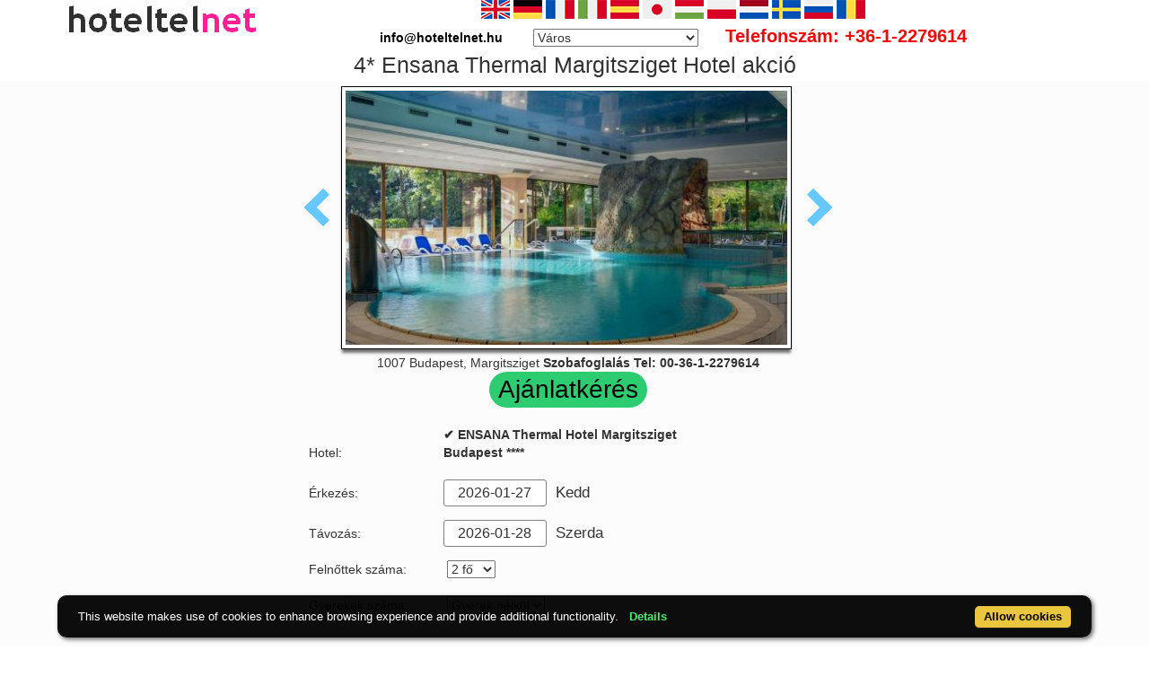

--- FILE ---
content_type: text/html; charset=UTF-8
request_url: https://www.hoteltelnet.hu/hu/thermalhotelmargitsziget/danubius-health-spa-resort-margitsziget.jpg.html
body_size: 9362
content:
<!DOCTYPE html><html lang="hu"><head><meta charset="utf-8"><meta http-equiv="X-UA-Compatible" content="IE=edge">
<title>4* Ensana Thermal Margitsziget Hotel akció</title>
<meta name="keyword" content="4* Ensana Thermal Margitsziget Hotel akció">
<meta name="description" content="4* Ensana Thermal Margitsziget Hotel akció">
<meta name="viewport" content="width=device-width, initial-scale=1">
<meta name="subject" content="travel, reise, hotels, apartments, accomodations, budapest, hungary, wellness hotel, thermal hotel, balaton">
 <meta name="robots" content="index, follow, all">
<meta name="distribution" content="global"> 
<meta name="audience" content="all">
<meta property="og:title" content="4* Ensana Thermal Margitsziget Hotel akció" />
<meta property="og:description" content="4* Ensana Thermal Margitsziget Hotel akció" />
<meta property="og:url" content="https://www.hoteltelnet.hu/hu/thermalhotelmargitsziget/danubius-health-spa-resort-margitsziget.jpg.html" />
<meta property="og:image" content="https://www.hoteltelnet.hu/img/hotel/66/main.jpg" />
<meta property="og:type" content="website" />
<link rel="shortcut icon" href="/favicon.ico" type="image/x-icon">
<link rel="stylesheet" href="https://cdnjs.cloudflare.com/ajax/libs/twitter-bootstrap/3.4.1/css/bootstrap.min.css" integrity="sha512-Dop/vW3iOtayerlYAqCgkVr2aTr2ErwwTYOvRFUpzl2VhCMJyjQF0Q9TjUXIo6JhuM/3i0vVEt2e/7QQmnHQqw==" crossorigin="anonymous" />
<link rel="stylesheet" href="https://cdnjs.cloudflare.com/ajax/libs/bootstrap-select/1.13.18/css/bootstrap-select.min.css" integrity="sha512-ARJR74swou2y0Q2V9k0GbzQ/5vJ2RBSoCWokg4zkfM29Fb3vZEQyv0iWBMW/yvKgyHSR/7D64pFMmU8nYmbRkg==" crossorigin="anonymous" />
<link rel="stylesheet" href="/tpl/assets/css/style.css">
<link rel="stylesheet" href="/tpl/assets/css/responsive.css">
<link rel="stylesheet" href="https://cdnjs.cloudflare.com/ajax/libs/iCheck/1.0.3/skins/all.min.css" integrity="sha512-wcKDxok85zB8F9HzgUwzzzPKJhHG7qMfC7bSKrZcFTC2wZXVhmgKNXYuid02cHVnFSC8KOJCXQ8M83UVA7v5Bw==" crossorigin="anonymous" />
<link rel="alternate" hreflang="en" href="https://www.hoteltelnet.hu/en/thermalhotelmargitsziget/danubius-health-spa-resort-margitsziget.jpg.html" /><link rel="alternate" hreflang="hu" href="https://www.hoteltelnet.hu/hu/thermalhotelmargitsziget/danubius-health-spa-resort-margitsziget.jpg.html" /><link rel="alternate" hreflang="de" href="https://www.hoteltelnet.hu/de/thermalhotelmargitsziget/danubius-health-spa-resort-margitsziget.jpg.html" /><link rel="alternate" hreflang="es" href="https://www.hoteltelnet.hu/es/thermalhotelmargitsziget/danubius-health-spa-resort-margitsziget.jpg.html" /><link rel="alternate" hreflang="nl" href="https://www.hoteltelnet.hu/nl/thermalhotelmargitsziget/danubius-health-spa-resort-margitsziget.jpg.html" /><link rel="alternate" hreflang="ja" href="https://www.hoteltelnet.hu/jp/thermalhotelmargitsziget/danubius-health-spa-resort-margitsziget.jpg.html" /><link rel="alternate" hreflang="sv" href="https://www.hoteltelnet.hu/se/thermalhotelmargitsziget/danubius-health-spa-resort-margitsziget.jpg.html" /><link rel="alternate" hreflang="ro" href="https://www.hoteltelnet.hu/ro/thermalhotelmargitsziget/danubius-health-spa-resort-margitsziget.jpg.html" /><link rel="alternate" hreflang="fr" href="https://www.hoteltelnet.hu/fr/thermalhotelmargitsziget/danubius-health-spa-resort-margitsziget.jpg.html" /><link rel="alternate" hreflang="it" href="https://www.hoteltelnet.hu/it/thermalhotelmargitsziget/danubius-health-spa-resort-margitsziget.jpg.html" /><link rel="alternate" hreflang="pl" href="https://www.hoteltelnet.hu/pl/thermalhotelmargitsziget/danubius-health-spa-resort-margitsziget.jpg.html" /><link rel="alternate" hreflang="ru" href="https://www.hoteltelnet.hu/ru/thermalhotelmargitsziget/danubius-health-spa-resort-margitsziget.jpg.html" />
<link rel="alternate" type="application/rss+xml" title="RSS Feed - Articles" href="/hu/feed.xml" />
<link rel="alternate" type="application/rss+xml" title="RSS Feed - Akciós szállás csomagok" href="/packagerss.xml" />
</head><body>
<div class="container">
<a href="https://www.hoteltelnet.hu/hu/"><img style="float:left; width:220px; height:40px;" src="/tpl/assets/img/logo.png"  alt="Hoteltelnet" title="Hoteltelnet"></a>
<div class="center">               
<a href="/en/thermalhotelmargitsziget/danubius-health-spa-resort-margitsziget.jpg.html" class="flag_en" data-toggle="tooltip" data-placement="bottom" title="English"></a>
<a href="/de/thermalhotelmargitsziget/danubius-health-spa-resort-margitsziget.jpg.html" class="flag_de" data-toggle="tooltip" data-placement="bottom" title="Deutsch"></a>
<a href="/fr/thermalhotelmargitsziget/danubius-health-spa-resort-margitsziget.jpg.html" class="flag_fr" data-toggle="tooltip" data-placement="bottom" title="Française"></a>
<a href="/it/thermalhotelmargitsziget/danubius-health-spa-resort-margitsziget.jpg.html" class="flag_it" data-toggle="tooltip" data-placement="bottom" title="Italiano"></a>
<a href="/es/thermalhotelmargitsziget/danubius-health-spa-resort-margitsziget.jpg.html" class="flag_es" data-toggle="tooltip" data-placement="bottom" title="Español"></a>
<a href="/jp/thermalhotelmargitsziget/danubius-health-spa-resort-margitsziget.jpg.html" class="flag_jp" data-toggle="tooltip" data-placement="bottom" title="日本語"></a>
<a href="/hu/thermalhotelmargitsziget/danubius-health-spa-resort-margitsziget.jpg.html" class="flag_hu" data-toggle="tooltip" data-placement="bottom" title="Magyar"></a>
<a href="/pl/thermalhotelmargitsziget/danubius-health-spa-resort-margitsziget.jpg.html" class="flag_pl" data-toggle="tooltip" data-placement="bottom" title="Polski"></a>
<a href="/nl/thermalhotelmargitsziget/danubius-health-spa-resort-margitsziget.jpg.html" class="flag_nl" data-toggle="tooltip" data-placement="bottom" title="Nederlands"></a>
<a href="/se/thermalhotelmargitsziget/danubius-health-spa-resort-margitsziget.jpg.html" class="flag_se" data-toggle="tooltip" data-placement="bottom" title="Svenska"></a>
<a href="/ru/thermalhotelmargitsziget/danubius-health-spa-resort-margitsziget.jpg.html" class="flag_ru" data-toggle="tooltip" data-placement="bottom" title="Pусский"></a>
<a href="/ro/thermalhotelmargitsziget/danubius-health-spa-resort-margitsziget.jpg.html" class="flag_ro" data-toggle="tooltip" data-placement="bottom" title="Românesc"></a>
<br>
<span style="color:black; padding-right:30px; font-weight:bold">info@hoteltelnet.hu</span> <select onchange='javascript:document.location = this.value;'><option>Város</option><option value='https://www.hoteltelnet.hu/hu/city/badacsony/'>Badacsony</option><option value='https://www.hoteltelnet.hu/hu/city/baja/'>Baja</option><option value='https://www.hoteltelnet.hu/hu/city/balatonalmadi/'>Balatonalmádi</option><option value='https://www.hoteltelnet.hu/hu/city/balatonboglar/'>Balatonboglár</option><option value='https://www.hoteltelnet.hu/hu/city/balatonfured/'>Balatonfüred</option><option value='https://www.hoteltelnet.hu/hu/city/balatongyorok/'>Balatongyörök</option><option value='https://www.hoteltelnet.hu/hu/city/balatonkenese/'>Balatonkenese</option><option value='https://www.hoteltelnet.hu/hu/city/balatonlelle/'>Balatonlelle</option><option value='https://www.hoteltelnet.hu/hu/city/balatonszarszo/'>Balatonszárszó</option><option value='https://www.hoteltelnet.hu/hu/city/balatonszemes/'>Balatonszemes</option><option value='https://www.hoteltelnet.hu/hu/city/balatonvilagos/'>Balatonvilágos</option><option value='https://www.hoteltelnet.hu/hu/city/bank/'>Bánk</option><option value='https://www.hoteltelnet.hu/hu/city/bekescsaba/'>Békéscsaba</option><option value='https://www.hoteltelnet.hu/hu/city/biatorbagy/'>Biatorbágy</option><option value='https://www.hoteltelnet.hu/hu/city/bikacs-kistape/'>Bikács-Kistápé</option><option value='https://www.hoteltelnet.hu/hu/city/budakeszi/'>Budakeszi</option><option value='https://www.hoteltelnet.hu/hu/city/budapest/'>Budapest</option><option value='https://www.hoteltelnet.hu/hu/city/bugyi/'>Bugyi</option><option value='https://www.hoteltelnet.hu/hu/city/buk/'>Bük</option><option value='https://www.hoteltelnet.hu/hu/city/bukfurdo/'>Bükfürdő</option><option value='https://www.hoteltelnet.hu/hu/city/cegled/'>Cegléd</option><option value='https://www.hoteltelnet.hu/hu/city/celldomolk/'>Celldömölk</option><option value='https://www.hoteltelnet.hu/hu/city/cserkeszolo/'>Cserkeszőlő</option><option value='https://www.hoteltelnet.hu/hu/city/debrecen/'>Debrecen</option><option value='https://www.hoteltelnet.hu/hu/city/demjen/'>Demjén</option><option value='https://www.hoteltelnet.hu/hu/city/dunapataj/'>Dunapataj</option><option value='https://www.hoteltelnet.hu/hu/city/eger/'>Eger</option><option value='https://www.hoteltelnet.hu/hu/city/egerszalok/'>Egerszalók</option><option value='https://www.hoteltelnet.hu/hu/city/erd/'>Érd</option><option value='https://www.hoteltelnet.hu/hu/city/esztergom/'>Esztergom</option><option value='https://www.hoteltelnet.hu/hu/city/felsotarkany-bukk/'>Felsőtárkány-Bükk</option><option value='https://www.hoteltelnet.hu/hu/city/galyateto/'>Galyatető</option><option value='https://www.hoteltelnet.hu/hu/city/gardony/'>Gárdony</option><option value='https://www.hoteltelnet.hu/hu/city/god/'>Göd</option><option value='https://www.hoteltelnet.hu/hu/city/godollo/'>Gödöllő</option><option value='https://www.hoteltelnet.hu/hu/city/gosztola/'>Gosztola</option><option value='https://www.hoteltelnet.hu/hu/city/gyenesdias/'>Gyenesdiás</option><option value='https://www.hoteltelnet.hu/hu/city/gyomro/'>Gyömrő</option><option value='https://www.hoteltelnet.hu/hu/city/gyor/'>Győr</option><option value='https://www.hoteltelnet.hu/hu/city/gyula/'>Gyula</option><option value='https://www.hoteltelnet.hu/hu/city/hajduszoboszlo/'>Hajdúszoboszló</option><option value='https://www.hoteltelnet.hu/hu/city/harkany/'>Harkány</option><option value='https://www.hoteltelnet.hu/hu/city/hedervar/'>Hédervár</option><option value='https://www.hoteltelnet.hu/hu/city/herceghalom/'>Herceghalom</option><option value='https://www.hoteltelnet.hu/hu/city/heviz/'>Hévíz</option><option value='https://www.hoteltelnet.hu/hu/city/holloko/'>Hollókő</option><option value='https://www.hoteltelnet.hu/hu/city/inarcs/'>Inárcs</option><option value='https://www.hoteltelnet.hu/hu/city/jaszapati/'>Jászapáti</option><option value='https://www.hoteltelnet.hu/hu/city/kecskemet/'>Kecskemét</option><option value='https://www.hoteltelnet.hu/hu/city/keszthely/'>Keszthely</option><option value='https://www.hoteltelnet.hu/hu/city/kiskoros/'>Kiskőrös</option><option value='https://www.hoteltelnet.hu/hu/city/kistelek/'>Kistelek</option><option value='https://www.hoteltelnet.hu/hu/city/kormend/'>Körmend</option><option value='https://www.hoteltelnet.hu/hu/city/koszeg/'>Kőszeg</option><option value='https://www.hoteltelnet.hu/hu/city/lenti/'>Lenti</option><option value='https://www.hoteltelnet.hu/hu/city/mako/'>Makó</option><option value='https://www.hoteltelnet.hu/hu/city/matrahaza/'>Mátraháza</option><option value='https://www.hoteltelnet.hu/hu/city/matraszentimre/'>Mátraszentimre</option><option value='https://www.hoteltelnet.hu/hu/city/mezokovesd/'>Mezőkövesd</option><option value='https://www.hoteltelnet.hu/hu/city/miskolc/'>Miskolc</option><option value='https://www.hoteltelnet.hu/hu/city/miskolctapolca/'>Miskolctapolca</option><option value='https://www.hoteltelnet.hu/hu/city/mogyorod/'>Mogyoród</option><option value='https://www.hoteltelnet.hu/hu/city/mor/'>Mór</option><option value='https://www.hoteltelnet.hu/hu/city/morahalom/'>Mórahalom</option><option value='https://www.hoteltelnet.hu/hu/city/mosonmagyarovar/'>Mosonmagyaróvár</option><option value='https://www.hoteltelnet.hu/hu/city/murau/'>Murau</option><option value='https://www.hoteltelnet.hu/hu/city/nagykanizsa/'>Nagykanizsa</option><option value='https://www.hoteltelnet.hu/hu/city/noszvaj/'>Noszvaj</option><option value='https://www.hoteltelnet.hu/hu/city/nyiradony/'>Nyíradony</option><option value='https://www.hoteltelnet.hu/hu/city/nyiregyhaza/'>Nyíregyháza</option><option value='https://www.hoteltelnet.hu/hu/city/oroshaza-gyoparosfurdo/'>Orosháza-Gyopárosfürdő</option><option value='https://www.hoteltelnet.hu/hu/city/papa/'>Pápa</option><option value='https://www.hoteltelnet.hu/hu/city/paty/'>Páty</option><option value='https://www.hoteltelnet.hu/hu/city/pecs/'>Pécs</option><option value='https://www.hoteltelnet.hu/hu/city/poroszlo/'>Poroszló</option><option value='https://www.hoteltelnet.hu/hu/city/rabafuzes/'>Rábafüzes</option><option value='https://www.hoteltelnet.hu/hu/city/rackeve/'>Ráckeve</option><option value='https://www.hoteltelnet.hu/hu/city/sarvar/'>Sárvár</option><option value='https://www.hoteltelnet.hu/hu/city/sikonda/'>Sikonda</option><option value='https://www.hoteltelnet.hu/hu/city/simontornya/'>Simontornya</option><option value='https://www.hoteltelnet.hu/hu/city/siofok/'>Siófok</option><option value='https://www.hoteltelnet.hu/hu/city/sobor/'>Sobor</option><option value='https://www.hoteltelnet.hu/hu/city/sopron/'>Sopron</option><option value='https://www.hoteltelnet.hu/hu/city/sumeg/'>Sümeg</option><option value='https://www.hoteltelnet.hu/hu/city/szeged/'>Szeged</option><option value='https://www.hoteltelnet.hu/hu/city/szekesfehervar/'>Székesfehérvár</option><option value='https://www.hoteltelnet.hu/hu/city/szentgotthard/'>Szentgotthárd</option><option value='https://www.hoteltelnet.hu/hu/city/szigetszentmiklos/'>Szigetszentmiklós</option><option value='https://www.hoteltelnet.hu/hu/city/szilvasvarad/'>Szilvásvárad</option><option value='https://www.hoteltelnet.hu/hu/city/tarcal/'>Tarcal</option><option value='https://www.hoteltelnet.hu/hu/city/tatabanya/'>Tatabánya</option><option value='https://www.hoteltelnet.hu/hu/city/tihany/'>Tihany</option><option value='https://www.hoteltelnet.hu/hu/city/tiszafured/'>Tiszafüred</option><option value='https://www.hoteltelnet.hu/hu/city/tiszakecske/'>Tiszakécske</option><option value='https://www.hoteltelnet.hu/hu/city/tokaj/'>Tokaj</option><option value='https://www.hoteltelnet.hu/hu/city/torokbalint/'>Törökbálint</option><option value='https://www.hoteltelnet.hu/hu/city/ujhartyan/'>Újhartyán</option><option value='https://www.hoteltelnet.hu/hu/city/vecses/'>Vecsés</option><option value='https://www.hoteltelnet.hu/hu/city/veszprem/'>Veszprém</option><option value='https://www.hoteltelnet.hu/hu/city/visegrad/'>Visegrád</option><option value='https://www.hoteltelnet.hu/hu/city/vonyarcvashegy/'>Vonyarcvashegy</option><option value='https://www.hoteltelnet.hu/hu/city/zalakaros/'>Zalakaros</option><option value='https://www.hoteltelnet.hu/hu/city/zalaszentgrot/'>Zalaszentgrót</option><option value='https://www.hoteltelnet.hu/hu/city/zsambek/'>Zsámbék</option></select><span style="color:red; font-size:20px; padding-left:30px; font-weight:bold;">Telefonszám: +36-1-2279614</span>
</div></div>
<div class="container"><div class="center">
		<h1 style="font-size:25px; margin:5px;">4* Ensana Thermal Margitsziget Hotel akció</h1></div></div>
		<div class="content-area blog-page" style="background-color: #FCFCFC; padding-bottom: 55px;">
		<div class="container"><div class="row"><div class="col-md-12 pl0 center">
	
		<div class="post-header single">
		<div class="image center"><a class="arrow left" id="elozo-kep" href="margitszigeti-sobarlang.jpg.html"></a><img class="img kep-keret" style="max-width:500px;height-max:300px; width:70%;" title="4* Ensana Thermal Margitsziget Hotel akció" alt="4* Ensana Thermal Margitsziget Hotel akció" src="/img/hotel/66/n/danubius-health-spa-resort-margitsziget.jpg">
		<a class="arrow right" id="kovetkezo-kep" href="rendezvenyterem-konferenciaterem.jpg.html" ></a>
		</div><div class="center">
		<div class="col-sm-12"><div class="author-category">
		1007 Budapest, Margitsziget <b>Szobafoglalás Tel: 00-36-1-2279614</b>
		</div></div></div><div class="centered">
		<script src="/js/jquery-3.6.0.min.js"></script>
		
		<script>
		$(document).ready(function(){

		$("#gyerekek2").change(function(){
		$(this).find("option:selected").each(function(){
		var optionValue = $(this).attr("value");
		if(optionValue){
		$(".2box").not("." + optionValue).hide();
		for (var i = 0; i <= optionValue; i++) {
		$("." + i).show();
		}
		}else{
		$(".2box").hide();
		}
		});
		}).change();
		});
		</script>
		<div class="center"><a style="color:#000;" id="ajanlatkeres"><h3 class="cim-doboz2">Ajánlatkérés</h3></a></div>
		<br>
		<form method="post" action="/feldolgoz.php?ajanlat=ok&domain=www.hoteltelnet.hu" style="">
		
		<div style="max-width:500px; text-align:left;">
		<div style="width:150px; display:inline-block; text-align:left;">Hotel:</div><div style="max-width:300px; display:inline-block; text-align:left;"> <b>✔️ ENSANA Thermal Hotel Margitsziget Budapest ****</b></div><br><br>
		<div style="width:150px; display:inline-block; text-align:left;">Érkezés: </div><input name="erkezes" id="erkezes2" type="text" onchange="erkezes2_nap()" required autocomplete="off" readonly style="max-width:115px; border:1px solid grey;"><p style="display:inline-block; margin-left:10px;" id="erk_nap"></p><br>
		<div style="width:150px; display:inline-block; text-align:left;">Távozás: </div><input name="tavozas"  id="tavozas2" type="text" onchange="tavozas2_nap()" required  autocomplete="off" readonly style="max-width:115px; border:1px solid grey;"><p style="display:inline-block; margin-left:10px;" id="tav_nap"></p><br>
		<div style="width:150px; display:inline-block; text-align:left;">Felnőttek száma:</div>
		<select id="felnottek" name="felnottek">
		<option value="1" >1 fő</option><option value="2" selected>2 fő</option><option value="3" >3 fő</option><option value="4" >4 fő</option><option value="5" >5 fő</option><option value="6" >6 fő</option><option value="7" >7 fő</option><option value="8" >8 fő</option><option value="9" >9 fő</option><option value="10" >10 fő</option><option value="11" >11 fő</option><option value="12" >12 fő</option><option value="13" >13 fő</option><option value="14" >14 fő</option><option value="15" >15 fő</option><option value="16" >16 fő</option><option value="17" >17 fő</option><option value="18" >18 fő</option><option value="19" >19 fő</option><option value="20" >20 fő</option>
		</select>
		<br>
		<br>
		<div style="width:150px; display:inline-block; text-align:left">Gyerekek száma:</div>
		<select id="gyerekek2" name="gyerekek">
		<option value="">Gyerek nélkül</option><option value="1">1 Gyerek</option><option value="2">2 Gyerek</option><option value="3">3 Gyerek</option>
		</select> <br>
		 <div class="1 2box"><div style="width:150px; display:inline-block; text-align:left;">1. gyerek életkora  </div><select id="child-1-ajanlat" name="child-1">
			<option value="">Válasszon!</option> <option value="1">1 Éves</option><option value="2">2 Éves</option><option value="3">3 Éves</option><option value="4">4 Éves</option><option value="5">5 Éves</option><option value="6">6 Éves</option><option value="7">7 Éves</option><option value="8">8 Éves</option><option value="9">9 Éves</option><option value="10">10 Éves</option><option value="11">11 Éves</option><option value="12">12 Éves</option><option value="13">13 Éves</option><option value="14">14 Éves</option><option value="15">15 Éves</option><option value="16">16 Éves</option><option value="17">17 Éves</option></select></div> <div class="2 2box"><div style="width:150px; display:inline-block; text-align:left;">2. gyerek életkora  </div><select id="child-2-ajanlat" name="child-2">
			<option value="">Válasszon!</option> <option value="1">1 Éves</option><option value="2">2 Éves</option><option value="3">3 Éves</option><option value="4">4 Éves</option><option value="5">5 Éves</option><option value="6">6 Éves</option><option value="7">7 Éves</option><option value="8">8 Éves</option><option value="9">9 Éves</option><option value="10">10 Éves</option><option value="11">11 Éves</option><option value="12">12 Éves</option><option value="13">13 Éves</option><option value="14">14 Éves</option><option value="15">15 Éves</option><option value="16">16 Éves</option><option value="17">17 Éves</option></select></div> <div class="3 2box"><div style="width:150px; display:inline-block; text-align:left;">3. gyerek életkora  </div><select id="child-3-ajanlat" name="child-3">
			<option value="">Válasszon!</option> <option value="1">1 Éves</option><option value="2">2 Éves</option><option value="3">3 Éves</option><option value="4">4 Éves</option><option value="5">5 Éves</option><option value="6">6 Éves</option><option value="7">7 Éves</option><option value="8">8 Éves</option><option value="9">9 Éves</option><option value="10">10 Éves</option><option value="11">11 Éves</option><option value="12">12 Éves</option><option value="13">13 Éves</option><option value="14">14 Éves</option><option value="15">15 Éves</option><option value="16">16 Éves</option><option value="17">17 Éves</option></select></div><br><br>
		<div style="width:150px; display:inline-block; text-align:left;">Szobatípus:</div><select id="sel">
		<option value="">-- Válasszon szobatípust! --</option>
		</select>
		<div style="width:150px; display:inline-block; text-align:left;"></div>  <p id="msg"></p>
		<p id="ar"></p>
		
		<div style="width:150px; display:inline-block; text-align:left;">Teljes név: </div><input name="nev" type="text" size="40" value="" required style="max-width:300px; border:1px solid grey;"><br>
		<div style="width:150px; display:inline-block; text-align:left;">Telefon: </div><input name="telefon" type="text" size="40"  value="" required style="max-width:300px; border:1px solid grey;"><br>
		<div style="width:150px; display:inline-block; text-align:left;">E-mail: </div><input name="email" type="email" size="40"  value="" required style="max-width:300px; border:1px solid grey;"><br>
		<input name="hotelid" type="hidden" value="66">
		<input name="language" type="hidden" value="7">
		<input name="packid" type="hidden" value="0">
		
		<script>
		
		
		
		
		
		$(document).ready(function () {
			
			
		var url;
		
		var erkezes2 = document.getElementById("erkezes2").value;
		var tavozas2 = document.getElementById("tavozas2").value;
		
		var erkezes2 = "";
		var tavozas = "";
		var felnottek = document.getElementById("felnottek").value;
		var myfinaldata = {};
		
		function removeDuplicateOptions(s, comparitor) {
	if(s !== "SELECT") { return false; }
	var c, i, o=s.options, sorter={};
	if(!comparitor || typeof comparitor !== "function") {
		comparitor = function(o) { return o.value; };//by default we comare option values.
	}
	for(i=0; i<o.length; i++) {
		c = comparitor(o[i]);
		if(sorter[c]) {
			s.removeChild(o[i]);
			i--;
		}
		else { sorter[c] = true; }
	}
	return true;
}
		
		function urlcreator() {
		
		
		
		url = "/kereso/api.php?hotelid=66&erkezes="+ erkezes2 +"&tavozas="+ tavozas2 +"&szobak=1&felnott="+ felnottek +"";
		
		
		return url;
		}
		
		
		
		
		$( "#erkezes2, #tavozas2, #felnottek" ).change(function() {
		
		if ($(this).attr("id") == "erkezes") {
		$("#erkezes2").val($(this).val());
		erkezes2 = $(this).val();
		
		} else if($(this).attr("id") == "erkezes2"){
		// $("#erkezes").val($(this).val());
		erkezes2 = $(this).val();
		}
		else if($(this).attr("id") == "tavozas2"){
		// $("#tavozas").val($(this).val());
		tavozas2 = $(this).val();
		}
		else if($(this).attr("id") == "tavozas"){
		$("#tavozas2").val($(this).val());
		tavozas2 = $(this).val();
		}
		
		else if($(this).attr("id") == "felnottek"){
		// $("#felnott").val($(this).val());
		felnottek = $(this).val();
		}
		
		urlcreator();
		
		console.log(url);
		$("#msg").html("");
		$("#sel").html("<option>-- Válasszon szobatípust! --</option>");
		
		
		
		$.getJSON(url, function (data) {
		myfinaldata = data;
		$.each(data, function (index, value) {
		$.each(value.roomtype, function (index, value) {
		
		$("#sel").append("<option value=" + index + ">" + value.szobatipus_neve +  "</option>");
		});
		});
		});
		
		// SHOW SELECTED VALUE.
		$("#sel").change(function () {
		
		$("#msg").html("");
		
		
		roomid = $(this).val();
		hotel = myfinaldata[0];
		roomtype = myfinaldata[0].roomtype[roomid];
		
		$.each(roomtype.artipusok, function(k,v) {
		if(hotel.hotel_penznem == 1) { // EURO
		var finaltex = v.artipus_neve+" "+v.total_eur+" "+hotel.penznem_jeloles+"<br>";
		} else {
		// HUF
		var finaltex = v.artipus_neve+": "+v.total_huf+" "+hotel.penznem_jeloles+"<br>";
		}
		$("#msg").append(""+finaltex+"");
		
		});
		
		});
		
				//Use this version to compare by value and text (innerHTML).
var s = document.getElementById("#sel");
removeDuplicateOptions(s, function(o){
	return o.value + o.innerHTML;
});


		
		}).change();
		});

		</script>
		<script>
		
		function erkezes2_nap() {
		var weekday = ["Vasárnap", "Hétfő", "Kedd", "Szerda", "Csütörtök", "Péntek", "Szombat"];
		var d = document.getElementById("erkezes2").value;
		var mydate = new Date(d);
		var n = mydate.getDay()
		document.getElementById("erk_nap").innerHTML = weekday[n];
		}
		function tavozas2_nap() {
		var weekday = ["Vasárnap", "Hétfő", "Kedd", "Szerda", "Csütörtök", "Péntek", "Szombat"];
		var d = document.getElementById("tavozas2").value;
		var mydate = new Date(d);
		var n = mydate.getDay()
		document.getElementById("tav_nap").innerHTML = weekday[n];
		}
		</script>

		</div>
		
		<div style="display:inline-block; text-align:left;">Megjegyzés:</div> <br><textarea class="col-md-12" style="margin-bottom:10px;" name="megjegyzes" rows="5"></textarea><br>
		<br><br><input type="checkbox" required> Az Általános Felhasználási Feltételeket és Adatkezelési Szabályzatot megismertem és elfogadom.
		<br><br><input type="submit" class="gomb-doboz3" style="width:250px;" value="Ajánlatot kérek">
		</form></div><div class="center">
			<div class="vissza-gomb-szurke">
			Vissza a <a href='/hu/thermalhotelmargitsziget/'> ✔️ ENSANA Thermal Hotel Margitsziget Budapest ****</a> szálláshoz
			
			</div></div>
			
			<br><br>
			
			<div class="cim-doboz2"><a style="color:#000;" id="akcioscsomagok">Akciós csomagok - ✔️ ENSANA Thermal Hotel Margitsziget Budapest ****</a></div><br><br><div class='csomag-ar' style='text-align:left; margin-bottom:5px;'>
			<img class='kep-keret' alt='✔️ ENSANA Thermal Hotel Margitsziget Budapest' style='width:150px; height:100px; float:left; margin-right:10px;' src='/img/hotel/66/index.jpg'><a href='pack-19590-✔️-teli-wellness-akcio-reggelivel-az-ensana-thermal-hotelben-a-margitszigeten.html' title='✔️ Téli wellness akció reggelivel az Ensana Thermal Hotelben a Margitszigeten  (min. 1 éj)'>✔️ Téli wellness akció reggelivel az Ensana Thermal Hotelben a Margitszigeten  (min. 1 éj) </a><b><br>2026.01.02 - 2026.03.12</b><br><p>T&eacute;li wellness akci&oacute; reggelivel az Ensana Thermal Hotelben a Margitszigeten (min. 1 &eacute;j) 70 EUR / fő / &eacute;j &aacute;rt&oacute;l h&eacute;tk&ouml;znap / b&uuml;f&eacute;reggeli / sz&aacute;llodai gy&oacute;gyf&uuml;rdő haszn&aacute;lata / szaunavil&aacute;g / ingyenes WiFi /</p><script type="application/ld+json">
			{
			"@context": "http://schema.org",
			"@type": "Event",
			"name": "✔️ Téli wellness akció reggelivel az Ensana Thermal Hotelben a Margitszigeten (min. 1 éj)",
			"url": "https://www.hoteltelnet.hu/hu/thermalhotelmargitsziget/pack-19590-✔️-teli-wellness-akcio-reggelivel-az-ensana-thermal-hotelben-a-margitszigeten.html",
			"startDate": "2026-01-02 00:00:00 T00:00:00",
			"endDate": "2026-03-12 00:00:00 T23:59:59",
			"image": "https://www.hoteltelnet.hu/img/hotel/66/index.jpg",
			"description": "<p>T&eacute;li wellness akci&oacute; reggelivel az Ensana Thermal Hotelben a Margitszigeten (min. 1 &eacute;j) 70 EUR / fő / &eacute;j &aacute;rt&oacute;l h&eacute;tk&ouml;znap / b&uuml;f&eacute;reggeli / sz&aacute;llodai gy&oacute;gyf&uuml;rdő haszn&aacute;lata / szaunavil&aacute;g / ingyenes WiFi /</p>",
			"location": {
			"@type": "place",
			"address": "1007 Budapest, Margitsziget",
			"name": "✔️ ENSANA Thermal Hotel Margitsziget Budapest"
			},
			"offers": {
			"@type": "Offer",
			"url": "https://www.hoteltelnet.hu/hu/thermalhotelmargitsziget/pack-19590-✔️-teli-wellness-akcio-reggelivel-az-ensana-thermal-hotelben-a-margitszigeten.html",
			"availability": "http://schema.org/InStock",
			"validFrom": "2026-01-02 00:00:00 T00:00:00",
			"validThrough": "2026-03-12 00:00:00 T23:59:59",
			"price": "70",
			"priceCurrency": "EUR"
			}
			}
			</script><div style="margin-left:165px;"><b>Csak reggelivel</b><br><a class='cim-doboz3' href='pack-19590-✔️-teli-wellness-akcio-reggelivel-az-ensana-thermal-hotelben-a-margitszigeten.html' title='✔️ ENSANA Thermal Hotel Margitsziget Budapest - ✔️ Téli wellness akció reggelivel az Ensana Thermal Hotelben a Margitszigeten  (min. 1 éj)'>Megtekintés</a></div></div><div class='csomag-ar' style='text-align:left; margin-bottom:5px;'>
			<img class='kep-keret' alt='✔️ ENSANA Thermal Hotel Margitsziget Budapest' style='width:150px; height:100px; float:left; margin-right:10px;' src='/img/hotel/66/index.jpg'><a href='pack-19401-✔️-tavaszi-kikapcsolodas-az-ensana-thermal-margitsziget-hotelben.html' title='✔️ Tavaszi kikapcsolódás az Ensana Thermal Margitsziget Hotelben  (min. 1 éj)'>✔️ Tavaszi kikapcsolódás az Ensana Thermal Margitsziget Hotelben  (min. 1 éj) </a><b><br>2026.03.12 - 2026.04.30</b><br><p>Tavaszi kikapcsol&oacute;d&aacute;s az Ensana Thermal Margitsziget Hotelben (min. 1 &eacute;j) 88 EUR / fő / &eacute;j &aacute;rt&oacute;l h&eacute;tk&ouml;znap / b&uuml;f&eacute;reggeli / sz&aacute;llodai gy&oacute;gyf&uuml;rdő haszn&aacute;lata / szaunavil&aacute;g / ingyenes WiFi /</p><script type="application/ld+json">
			{
			"@context": "http://schema.org",
			"@type": "Event",
			"name": "✔️ Tavaszi kikapcsolódás az Ensana Thermal Margitsziget Hotelben (min. 1 éj)",
			"url": "https://www.hoteltelnet.hu/hu/thermalhotelmargitsziget/pack-19401-✔️-tavaszi-kikapcsolodas-az-ensana-thermal-margitsziget-hotelben.html",
			"startDate": "2026-03-12 00:00:00 T00:00:00",
			"endDate": "2026-04-30 00:00:00 T23:59:59",
			"image": "https://www.hoteltelnet.hu/img/hotel/66/index.jpg",
			"description": "<p>Tavaszi kikapcsol&oacute;d&aacute;s az Ensana Thermal Margitsziget Hotelben (min. 1 &eacute;j) 88 EUR / fő / &eacute;j &aacute;rt&oacute;l h&eacute;tk&ouml;znap / b&uuml;f&eacute;reggeli / sz&aacute;llodai gy&oacute;gyf&uuml;rdő haszn&aacute;lata / szaunavil&aacute;g / ingyenes WiFi /</p>",
			"location": {
			"@type": "place",
			"address": "1007 Budapest, Margitsziget",
			"name": "✔️ ENSANA Thermal Hotel Margitsziget Budapest"
			},
			"offers": {
			"@type": "Offer",
			"url": "https://www.hoteltelnet.hu/hu/thermalhotelmargitsziget/pack-19401-✔️-tavaszi-kikapcsolodas-az-ensana-thermal-margitsziget-hotelben.html",
			"availability": "http://schema.org/InStock",
			"validFrom": "2026-03-12 00:00:00 T00:00:00",
			"validThrough": "2026-04-30 00:00:00 T23:59:59",
			"price": "88",
			"priceCurrency": "EUR"
			}
			}
			</script><div style="margin-left:165px;"><b>Csak reggelivel</b><br><a class='cim-doboz3' href='pack-19401-✔️-tavaszi-kikapcsolodas-az-ensana-thermal-margitsziget-hotelben.html' title='✔️ ENSANA Thermal Hotel Margitsziget Budapest - ✔️ Tavaszi kikapcsolódás az Ensana Thermal Margitsziget Hotelben  (min. 1 éj)'>Megtekintés</a></div></div><div class='csomag-ar' style='text-align:left; margin-bottom:5px;'>
			<img class='kep-keret' alt='✔️ ENSANA Thermal Hotel Margitsziget Budapest' style='width:150px; height:100px; float:left; margin-right:10px;' src='/img/hotel/66/index.jpg'><a href='pack-16709-✔️-husvet-az-ensana-thermal-margaret-island-hotelben.html' title='✔️ Húsvét az Ensana Thermal Margaret Island Hotelben  (min. 2 éj)'>✔️ Húsvét az Ensana Thermal Margaret Island Hotelben  (min. 2 éj) </a><b><br>2026.04.03 - 2026.04.06</b><br><p>H&uacute;sv&eacute;t az Ensana Thermal Margaret Island Hotelben (min. 2 &eacute;j) 128 EUR / fő / &eacute;j &aacute;rt&oacute;l / b&uuml;f&eacute;reggeli / sz&aacute;llodai gy&oacute;gyf&uuml;rdő haszn&aacute;lata / szaunavil&aacute;g / ingyenes WiFi /</p><script type="application/ld+json">
			{
			"@context": "http://schema.org",
			"@type": "Event",
			"name": "✔️ Húsvét az Ensana Thermal Margaret Island Hotelben (min. 2 éj)",
			"url": "https://www.hoteltelnet.hu/hu/thermalhotelmargitsziget/pack-16709-✔️-husvet-az-ensana-thermal-margaret-island-hotelben.html",
			"startDate": "2026-04-03 00:00:00 T00:00:00",
			"endDate": "2026-04-06 00:00:00 T23:59:59",
			"image": "https://www.hoteltelnet.hu/img/hotel/66/index.jpg",
			"description": "<p>H&uacute;sv&eacute;t az Ensana Thermal Margaret Island Hotelben (min. 2 &eacute;j) 128 EUR / fő / &eacute;j &aacute;rt&oacute;l / b&uuml;f&eacute;reggeli / sz&aacute;llodai gy&oacute;gyf&uuml;rdő haszn&aacute;lata / szaunavil&aacute;g / ingyenes WiFi /</p>",
			"location": {
			"@type": "place",
			"address": "1007 Budapest, Margitsziget",
			"name": "✔️ ENSANA Thermal Hotel Margitsziget Budapest"
			},
			"offers": {
			"@type": "Offer",
			"url": "https://www.hoteltelnet.hu/hu/thermalhotelmargitsziget/pack-16709-✔️-husvet-az-ensana-thermal-margaret-island-hotelben.html",
			"availability": "http://schema.org/InStock",
			"validFrom": "2026-04-03 00:00:00 T00:00:00",
			"validThrough": "2026-04-06 00:00:00 T23:59:59",
			"price": "128",
			"priceCurrency": "EUR"
			}
			}
			</script><div style="margin-left:165px;"><b>Csak reggelivel</b><br><a class='cim-doboz3' href='pack-16709-✔️-husvet-az-ensana-thermal-margaret-island-hotelben.html' title='✔️ ENSANA Thermal Hotel Margitsziget Budapest - ✔️ Húsvét az Ensana Thermal Margaret Island Hotelben  (min. 2 éj)'>Megtekintés</a></div></div><div class='csomag-ar' style='text-align:left; margin-bottom:5px;'>
			<img class='kep-keret' alt='✔️ ENSANA Thermal Hotel Margitsziget Budapest' style='width:150px; height:100px; float:left; margin-right:10px;' src='/img/hotel/66/index.jpg'><a href='pack-19402-✔️-ensana-thermal-margitsziget-hotel-nyarindito-wellness-a-margitszigeten.html' title='✔️ Ensana Thermal Margitsziget Hotel nyárindító wellness a Margitszigeten  (min. 2 éj)'>✔️ Ensana Thermal Margitsziget Hotel nyárindító wellness a Margitszigeten  (min. 2 éj) </a><b><br>2026.05.01 - 2026.06.30</b><br><p>Ensana Thermal Margitsziget Hotel ny&aacute;rind&iacute;t&oacute; wellness a Margitszigeten (min. 1 &eacute;j) 95 EUR / fő / &eacute;j &aacute;rt&oacute;l h&eacute;tk&ouml;znap / b&uuml;f&eacute;reggeli / sz&aacute;llodai gy&oacute;gyf&uuml;rdő haszn&aacute;lata / szaunavil&aacute;g / ingyenes WiFi /</p><script type="application/ld+json">
			{
			"@context": "http://schema.org",
			"@type": "Event",
			"name": "✔️ Ensana Thermal Margitsziget Hotel nyárindító wellness a Margitszigeten (min. 2 éj)",
			"url": "https://www.hoteltelnet.hu/hu/thermalhotelmargitsziget/pack-19402-✔️-ensana-thermal-margitsziget-hotel-nyarindito-wellness-a-margitszigeten.html",
			"startDate": "2026-05-01 00:00:00 T00:00:00",
			"endDate": "2026-06-30 00:00:00 T23:59:59",
			"image": "https://www.hoteltelnet.hu/img/hotel/66/index.jpg",
			"description": "<p>Ensana Thermal Margitsziget Hotel ny&aacute;rind&iacute;t&oacute; wellness a Margitszigeten (min. 1 &eacute;j) 95 EUR / fő / &eacute;j &aacute;rt&oacute;l h&eacute;tk&ouml;znap / b&uuml;f&eacute;reggeli / sz&aacute;llodai gy&oacute;gyf&uuml;rdő haszn&aacute;lata / szaunavil&aacute;g / ingyenes WiFi /</p>",
			"location": {
			"@type": "place",
			"address": "1007 Budapest, Margitsziget",
			"name": "✔️ ENSANA Thermal Hotel Margitsziget Budapest"
			},
			"offers": {
			"@type": "Offer",
			"url": "https://www.hoteltelnet.hu/hu/thermalhotelmargitsziget/pack-19402-✔️-ensana-thermal-margitsziget-hotel-nyarindito-wellness-a-margitszigeten.html",
			"availability": "http://schema.org/InStock",
			"validFrom": "2026-05-01 00:00:00 T00:00:00",
			"validThrough": "2026-06-30 00:00:00 T23:59:59",
			"price": "95",
			"priceCurrency": "EUR"
			}
			}
			</script><div style="margin-left:165px;"><b>Csak reggelivel</b><br><a class='cim-doboz3' href='pack-19402-✔️-ensana-thermal-margitsziget-hotel-nyarindito-wellness-a-margitszigeten.html' title='✔️ ENSANA Thermal Hotel Margitsziget Budapest - ✔️ Ensana Thermal Margitsziget Hotel nyárindító wellness a Margitszigeten  (min. 2 éj)'>Megtekintés</a></div></div><div class='csomag-ar' style='text-align:left; margin-bottom:5px;'>
			<img class='kep-keret' alt='✔️ ENSANA Thermal Hotel Margitsziget Budapest' style='width:150px; height:100px; float:left; margin-right:10px;' src='/img/hotel/66/index.jpg'><a href='pack-18115-✔️-ensana-thermal-margaret-island-hotel-punkosd-a-margitszigeten.html' title='✔️ Ensana Thermal Margaret Island Hotel Pünkösd a Margitszigeten  (min. 2 éj)'>✔️ Ensana Thermal Margaret Island Hotel Pünkösd a Margitszigeten  (min. 2 éj) </a><b><br>2026.05.22 - 2026.05.25</b><br><p>Ensana Thermal Margaret Island Hotel P&uuml;nk&ouml;sd a Margitszigeten (min. 2 &eacute;j) 123 EUR / fő / &eacute;j &aacute;rt&oacute;l / b&uuml;f&eacute;reggeli / sz&aacute;llodai gy&oacute;gyf&uuml;rdő haszn&aacute;lata / szaunavil&aacute;g / ingyenes WiFi /</p><script type="application/ld+json">
			{
			"@context": "http://schema.org",
			"@type": "Event",
			"name": "✔️ Ensana Thermal Margaret Island Hotel Pünkösd a Margitszigeten (min. 2 éj)",
			"url": "https://www.hoteltelnet.hu/hu/thermalhotelmargitsziget/pack-18115-✔️-ensana-thermal-margaret-island-hotel-punkosd-a-margitszigeten.html",
			"startDate": "2026-05-22 00:00:00 T00:00:00",
			"endDate": "2026-05-25 00:00:00 T23:59:59",
			"image": "https://www.hoteltelnet.hu/img/hotel/66/index.jpg",
			"description": "<p>Ensana Thermal Margaret Island Hotel P&uuml;nk&ouml;sd a Margitszigeten (min. 2 &eacute;j) 123 EUR / fő / &eacute;j &aacute;rt&oacute;l / b&uuml;f&eacute;reggeli / sz&aacute;llodai gy&oacute;gyf&uuml;rdő haszn&aacute;lata / szaunavil&aacute;g / ingyenes WiFi /</p>",
			"location": {
			"@type": "place",
			"address": "1007 Budapest, Margitsziget",
			"name": "✔️ ENSANA Thermal Hotel Margitsziget Budapest"
			},
			"offers": {
			"@type": "Offer",
			"url": "https://www.hoteltelnet.hu/hu/thermalhotelmargitsziget/pack-18115-✔️-ensana-thermal-margaret-island-hotel-punkosd-a-margitszigeten.html",
			"availability": "http://schema.org/InStock",
			"validFrom": "2026-05-22 00:00:00 T00:00:00",
			"validThrough": "2026-05-25 00:00:00 T23:59:59",
			"price": "123",
			"priceCurrency": "EUR"
			}
			}
			</script><div style="margin-left:165px;"><b>Csak reggelivel</b><br><a class='cim-doboz3' href='pack-18115-✔️-ensana-thermal-margaret-island-hotel-punkosd-a-margitszigeten.html' title='✔️ ENSANA Thermal Hotel Margitsziget Budapest - ✔️ Ensana Thermal Margaret Island Hotel Pünkösd a Margitszigeten  (min. 2 éj)'>Megtekintés</a></div></div></div><div class="center">
		<div class="vissza-gomb-szurke">
		Vissza a <a href='/hu/thermalhotelmargitsziget/'> ✔️ ENSANA Thermal Hotel Margitsziget Budapest ****</a> szálláshoz
		
		</div></div>
		</div></div></div></div>
<div class="footer-copy">
<div class="container" style="text-align: center;">
<a title="Balatonfüred szállodák hotelek, apartmanok akciós áron foglalhatók" href="https://balatonfured.hoteltelnet.hu/hu/">Balatonfüred</a> |
<a title="Debrecen szállodák hotelek, apartmanok akciós áron foglalhatók" href="https://debrecen.hoteltelnet.hu/hu/">Debrecen</a> |
<a title="Eger szállodák hotelek, apartmanok akciós áron foglalhatók" href="https://eger.hoteltelnet.hu/hu/">Eger</a> |
<a title="Győr szállodák hotelek, apartmanok akciós áron foglalhatók" href="https://gyor.hoteltelnet.hu/hu/">Győr</a> |
<a title="Hajdúszoboszló szállodák hotelek, apartmanok akciós áron foglalhatók" href="https://hajduszoboszlo.hoteltelnet.hu/hu/">Hajdúszoboszló</a> |
<a title="Hévíz szállodák hotelek, apartmanok akciós áron foglalhatók" href="https://heviz.hoteltelnet.hu/hu/">Hévíz</a> |
<a title="Kecskemét szállodák hotelek, apartmanok akciós áron foglalhatók" href="https://kecskemet.hoteltelnet.hu/hu/">Kecskemét</a> |
<a title="Pécs szállodák hotelek, apartmanok akciós áron foglalhatók" href="https://pecs.hoteltelnet.hu/hu/">Pécs</a> |
<a title="Sárvár szállodák hotelek, apartmanok akciós áron foglalhatók" href="https://sarvar.hoteltelnet.hu/hu/">Sárvár</a> |
<a title="Siófok szállodák hotelek, apartmanok akciós áron foglalhatók" href="https://siofok.hoteltelnet.hu/hu/">Siófok</a> |
<a title="Sopron szállodák hotelek, apartmanok akciós áron foglalhatók" href="https://sopron.hoteltelnet.hu/hu/">Sopron</a> |
<a title="Szeged szállodák hotelek, apartmanok akciós áron foglalhatók" href="https://szeged.hoteltelnet.hu/hu/">Szeged</a> |
<a title="Székesfehérvár szállodák hotelek, apartmanok akciós áron foglalhatók" href="https://szekesfehervar.hoteltelnet.hu/hu/">Székesfehérvár</a> |
<a title="Tihany szállodák hotelek, apartmanok akciós áron foglalhatók" href="https://tihany.hoteltelnet.hu/hu/">Tihany</a> |
<a title="Zalakaros szállodák hotelek, apartmanok akciós áron foglalhatók" href="https://zalakaros.hoteltelnet.hu/hu/">Zalakaros</a> |
<a title="Balaton szállodák hotelek, apartmanok akciós áron foglalhatók" href="https://balaton.hoteltelnet.hu/hu/">Balaton</a> |
<a title="Budapest szállodák hotelek, apartmanok akciós áron foglalhatók" href="https://budapest.hoteltelnet.hu/hu/">Budapest</a> |
<a title="Formula-1 szállodák hotelek, apartmanok akciós áron foglalhatók" href="https://formula1.hoteltelnet.hu/hu/">Formula-1</a> |
<a title="Budapest Hotels szállodák hotelek, apartmanok akciós áron foglalhatók" href="https://budapest-hotels.hoteltelnet.hu/hu/">Budapest Hotels</a> |
<a title="Visegrád szállodák hotelek, apartmanok akciós áron foglalhatók" href="https://visegrad.hoteltelnet.hu/hu/">Visegrád</a> |
<a title="Mosonmagyaróvár szállodák hotelek, apartmanok akciós áron foglalhatók" href="https://mosonmagyarovar.hoteltelnet.hu/hu/">Mosonmagyaróvár</a> |
<a title="Cserkeszőlő szállodák hotelek, apartmanok akciós áron foglalhatók" href="https://cserkeszolo.hoteltelnet.hu/hu/">Cserkeszőlő</a> |
<a title="Egerszalók szállodák hotelek, apartmanok akciós áron foglalhatók" href="https://egerszalok.hoteltelnet.hu/hu/">Egerszalók</a> |
<a title="Keszthely szállodák hotelek, apartmanok akciós áron foglalhatók" href="https://keszthely.hoteltelnet.hu/hu/">Keszthely</a> |
<a title="Mezőkövesd szállodák hotelek, apartmanok akciós áron foglalhatók" href="https://mezokovesd.hoteltelnet.hu/hu/">Mezőkövesd</a> |
<a title="Miskolctapolca szállodák hotelek, apartmanok akciós áron foglalhatók" href="https://miskolctapolca.hoteltelnet.hu/hu/">Miskolctapolca</a> |
<a title="Veszprém szállodák hotelek, apartmanok akciós áron foglalhatók" href="https://veszprem.hoteltelnet.hu/hu/">Veszprém</a> |
<a title="Szilvásvarad szállodák hotelek, apartmanok akciós áron foglalhatók" href="https://szilvasvarad.hoteltelnet.hu/hu/">Szilvásvarad</a> |
<a title="Tarcal szállodák hotelek, apartmanok akciós áron foglalhatók" href="https://tarcal.hoteltelnet.hu/hu/">Tarcal</a> |
<a title="Gyula szállodák hotelek, apartmanok akciós áron foglalhatók" href="https://gyula.hoteltelnet.hu/hu/">Gyula</a> |
<a title="Tokaj szállodák hotelek, apartmanok akciós áron foglalhatók" href="https://tokaj.hoteltelnet.hu/hu/">Tokaj</a> 
<br>
<br>&copy; 2002 - 2026
 <a href="https://www.hoteltelnet.hu">www.hoteltelnet.hu</a> Magyarország Tel: +36 (1) 227-9614 E-mail: <a href="mailto:info@hoteltelnet.hu">info@hoteltelnet.hu</a><br>Hoteltel Kft. | <a href="https://www.hoteltelnet.hu/hu/partners/">Szálloda partnerek </a> | <a href="https://www.hoteltelnet.hu/hu/aff/">Általános felhasználási feltételek</a> | <a href="https://www.hoteltelnet.hu/hu/privacy/">Adatvédelmi irányelvek</a> 
<a href="https://www.hoteltelnet.hu/hu/feed.xml" title="RSS"><img style="width:16px; height:16px;" alt="rss feed" src="/tpl/assets/img/feed.png"></a>
<a href="https://www.hoteltelnet.hu/packagerss.xml" title="Csomag RSS"><img style="width:16px; height:16px;" alt="rss feed" src="/tpl/assets/img/feed.png"></a><br>
<a href="https://www.hoteltelnet.hu/hu/" title="✔️ Wellness szállodák, wellness hotel akció a legjobb áron itt">✔️ Wellness szállodák, wellness hotel akció a legjobb áron itt</a>
</div>
</div>

<script src="https://cdnjs.cloudflare.com/ajax/libs/jquery/3.6.0/jquery.min.js" integrity="sha512-894YE6QWD5I59HgZOGReFYm4dnWc1Qt5NtvYSaNcOP+u1T9qYdvdihz0PPSiiqn/+/3e7Jo4EaG7TubfWGUrMQ==" crossorigin="anonymous"></script>
<script src="https://cdnjs.cloudflare.com/ajax/libs/iCheck/1.0.3/icheck.min.js" integrity="sha512-RGDpUuNPNGV62jwbX1n/jNVUuK/z/GRbasvukyOim4R8gUEXSAjB4o0gBplhpO8Mv9rr7HNtGzV508Q1LBGsfA==" crossorigin="anonymous"></script>
<script src="https://cdnjs.cloudflare.com/ajax/libs/twitter-bootstrap/3.4.1/js/bootstrap.min.js" integrity="sha512-oBTprMeNEKCnqfuqKd6sbvFzmFQtlXS3e0C/RGFV0hD6QzhHV+ODfaQbAlmY6/q0ubbwlAM/nCJjkrgA3waLzg==" crossorigin="anonymous"></script>
<script src="https://cdnjs.cloudflare.com/ajax/libs/bootstrap-select/1.13.18/js/bootstrap-select.min.js" integrity="sha512-yDlE7vpGDP7o2eftkCiPZ+yuUyEcaBwoJoIhdXv71KZWugFqEphIS3PU60lEkFaz8RxaVsMpSvQxMBaKVwA5xg==" crossorigin="anonymous"></script>
<script src="https://cdnjs.cloudflare.com/ajax/libs/bootstrap-hover-dropdown/2.2.1/bootstrap-hover-dropdown.min.js"></script>
<script src="https://cdnjs.cloudflare.com/ajax/libs/moment.js/2.29.1/moment.min.js"></script>
<script src="https://cdnjs.cloudflare.com/ajax/libs/bootstrap-daterangepicker/3.0.5/daterangepicker.min.js" integrity="sha512-mh+AjlD3nxImTUGisMpHXW03gE6F4WdQyvuFRkjecwuWLwD2yCijw4tKA3NsEFpA1C3neiKhGXPSIGSfCYPMlQ==" crossorigin="anonymous"></script>
<script src="https://cdn.jsdelivr.net/npm/cookie-bar/cookiebar-latest.min.js?theme=flying&always=1&noGeoIp=1&scrolling=1"></script>
<script>

$("#gyerekek").change(function(){
$(this).find("option:selected").each(function(){
var optionValue = $(this).attr("value");
if(optionValue){
$(".box").not("." + optionValue).hide();
for (var i = 0; i <= optionValue; i++) {
$("." + i).show();
$("." + i).css("display", "inline-block");
}} else{
$(".box").hide();
}
});
}).change();

</script>


<script>
$('[data-toggle=tooltip]').tooltip();

$('input').iCheck({
        checkboxClass: 'icheckbox_square-yellow',
        radioClass: 'iradio_square-yellow',
        increaseArea: '20%' // optional
    });

</script>
<script>$('#erkezes').daterangepicker({
'autoApply': true,
'singleDatePicker': true,
'locale': {
'format': 'YYYY-MM-DD',
'separator': ' - ',
'applyLabel': 'Apply',
'cancelLabel': 'Cancel',
'fromLabel': 'From',
'toLabel': 'To',
'customRangeLabel': 'Custom',
'weekLabel': 'W',
'daysOfWeek': [
'V',
'H',
'K',
'Sz',
'Cs',
'P',
'Szo'
],
'monthNames': [
'Január',
'Február',
'Március',
'Április',
'Május',
'Június',
'Július',
'Augusztus',
'Szeptember',
'Október',
'November',
'December'
],
'firstDay': 1
},
'startDate': new Date(),
'minDate': new Date()
}, function(start) {
var start1 = moment(start).add(1, 'days');
$('#tavozas').data('daterangepicker').setStartDate(start1.format('YYYY-MM-DD'));
$('#tavozas').data('daterangepicker').setEndDate(start1.format('YYYY-MM-DD'));
$('#tavozas').daterangepicker({
'autoApply': true,
'singleDatePicker': true,
'locale': {
'format': 'YYYY-MM-DD',
'separator': ' - ',
'applyLabel': 'Apply',
'cancelLabel': 'Cancel',
'fromLabel': 'From',
'toLabel': 'To',
'customRangeLabel': 'Custom',
'weekLabel': 'W',
'daysOfWeek': [
'V',
'H',
'K',
'Sz',
'Cs',
'P',
'Szo'
],
'monthNames': [
'Január',
'Február',
'Március',
'Április',
'Május',
'Június',
'Július',
'Augusztus',
'Szeptember',
'Október',
'November',
'December'
],
'firstDay': 1
},
'startDate': moment(new Date()).add(1, "days"),
'minDate': start1.format('YYYY-MM-DD')
}, function(start, end, label) {
});
$('#erkezes').on('show.daterangepicker', function(ev, picker) {
document.getElementById('erkezes').style.backgroundColor = 'lightgrey';
});
$('#erkezes').on('hide.daterangepicker', function(ev, picker) {
document.getElementById('erkezes').style.backgroundColor = '';
});
$('#erkezes').on('apply.daterangepicker', function(ev, picker) {
document.getElementById('tavozas').focus();
});
$('#tavozas').on('show.daterangepicker', function(ev, picker) {
document.getElementById('tavozas').style.backgroundColor = 'lightgrey';
});
$('#tavozas').on('hide.daterangepicker', function(ev, picker) {
document.getElementById('tavozas').style.backgroundColor = '';
document.getElementById('tavozas').blur();
});
$('#tavozas').on('apply.daterangepicker', function(ev, picker) {
document.getElementById('tavozas').style.backgroundColor = '';
document.getElementById('tavozas').blur();
});
});
$('#tavozas').daterangepicker({
'autoApply': true,
'singleDatePicker': true,
'locale': {
'format': 'YYYY-MM-DD',
'separator': ' - ',
'applyLabel': 'Apply',
'cancelLabel': 'Cancel',
'fromLabel': 'From',
'toLabel': 'To',
'customRangeLabel': 'Custom',
'weekLabel': 'W',
'daysOfWeek': [
'V',
'H',
'K',
'Sz',
'Cs',
'P',
'Szo'
],
'monthNames': [
'Január',
'Február',
'Március',
'Április',
'Május',
'Június',
'Július',
'Augusztus',
'Szeptember',
'Október',
'November',
'December'
],
'firstDay': 1
},
'startDate': moment(new Date()).add(1, "days"),
'minDate': moment(new Date()).add(1, 'days')
}, function(start, end, label) {
});
$('#erkezes2').daterangepicker({
'autoApply': true,
'singleDatePicker': true,
'locale': {
'format': 'YYYY-MM-DD',
'separator': ' - ',
'applyLabel': 'Apply',
'cancelLabel': 'Cancel',
'fromLabel': 'From',
'toLabel': 'To',
'customRangeLabel': 'Custom',
'weekLabel': 'W',
'daysOfWeek': [
'V',
'H',
'K',
'Sz',
'Cs',
'P',
'Szo'
],
'monthNames': [
'Január',
'Február',
'Március',
'Április',
'Május',
'Június',
'Július',
'Augusztus',
'Szeptember',
'Október',
'November',
'December'
],
'firstDay': 1
},
'startDate': new Date(),
'minDate': new Date()
}, function(start) {
var start1 = moment(start).add(1, 'days');
$('#tavozas2').data('daterangepicker').setStartDate(start1.format('YYYY-MM-DD'));
$('#tavozas2').data('daterangepicker').setEndDate(start1.format('YYYY-MM-DD'));
$('#tavozas2').daterangepicker({
'autoApply': true,
'singleDatePicker': true,
'locale': {
'format': 'YYYY-MM-DD',
'separator': ' - ',
'applyLabel': 'Apply',
'cancelLabel': 'Cancel',
'fromLabel': 'From',
'toLabel': 'To',
'customRangeLabel': 'Custom',
'weekLabel': 'W',
'daysOfWeek': [
'V',
'H',
'K',
'Sz',
'Cs',
'P',
'Szo'
],
'monthNames': [
'Január',
'Február',
'Március',
'Április',
'Május',
'Június',
'Július',
'Augusztus',
'Szeptember',
'Október',
'November',
'December'
],
'firstDay': 1
},
'startDate': moment(new Date()).add(1, "days"),
'minDate': start1.format('YYYY-MM-DD')
}, function(start, end, label) {
document.getElementById('tavozas2').style.backgroundColor = '';
document.getElementById('tavozas2').style.backgroundColor = '';
});
$('#erkezes2').on('show.daterangepicker', function(ev, picker) {
document.getElementById('erkezes2').style.backgroundColor = 'lightgrey';
});
$('#erkezes2').on('hide.daterangepicker', function(ev, picker) {
document.getElementById('erkezes2').style.backgroundColor = '';
});
$('#tavozas2').on('show.daterangepicker', function(ev, picker) {
document.getElementById('tavozas2').style.backgroundColor = 'lightgrey';
document.getElementById('tavozas2').focus();
});
$('#tavozas2').on('hide.daterangepicker', function(ev, picker) {
document.getElementById('tavozas2').style.backgroundColor = '';
document.getElementById('tavozas2').blur();
});
$('#erkezes2').on('apply.daterangepicker', function(ev, picker) {
$('#tavozas2').data('daterangepicker').show();
});
});
$('#tavozas2').daterangepicker({
'autoApply': true,
'singleDatePicker': true,
'locale': {
'format': 'YYYY-MM-DD',
'separator': ' - ',
'applyLabel': 'Apply',
'cancelLabel': 'Cancel',
'fromLabel': 'From',
'toLabel': 'To',
'customRangeLabel': 'Custom',
'weekLabel': 'W',
'daysOfWeek': [
'V',
'H',
'K',
'Sz',
'Cs',
'P',
'Szo'
],
'monthNames': [
'Január',
'Február',
'Március',
'Április',
'Május',
'Június',
'Július',
'Augusztus',
'Szeptember',
'Október',
'November',
'December'
],
'firstDay': 1
},
'startDate': moment(new Date()).add(1, "days"),
'minDate': moment(new Date()).add(1, 'days')
}, function(start, end, label) {
document.getElementById('tavozas2').style.backgroundColor = '';
document.getElementById('tavozas2').style.backgroundColor = '';
});</script>


<script>
$('#erkezes').on('show.daterangepicker', function(ev, picker) {
document.getElementById('erkezes').style.backgroundColor = 'lightgrey';
});
$('#erkezes').on('hide.daterangepicker', function(ev, picker) {
document.getElementById('erkezes').style.backgroundColor = '';
});
$('#tavozas').on('show.daterangepicker', function(ev, picker) {
document.getElementById('tavozas').style.backgroundColor = 'lightgrey';
});
$('#tavozas').on('hide.daterangepicker', function(ev, picker) {
document.getElementById('tavozas').style.backgroundColor = '';
});
$('#erkezes').on('apply.daterangepicker', function(ev, picker) {
$('#tavozas').data('daterangepicker').show();
});
$('#tavozas').on('apply.daterangepicker', function(ev, picker) {
document.getElementById('tavozas').blur();
});
$('#erkezes2').on('show.daterangepicker', function(ev, picker) {
document.getElementById('erkezes2').style.backgroundColor = 'lightgrey';
});
$('#erkezes2').on('hide.daterangepicker', function(ev, picker) {
document.getElementById('erkezes2').style.backgroundColor = '';
});
$('#tavozas2').on('show.daterangepicker', function(ev, picker) {
document.getElementById('tavozas2').style.backgroundColor = 'lightgrey';
});
$('#tavozas2').on('hide.daterangepicker', function(ev, picker) {
document.getElementById('tavozas2').style.backgroundColor = '';
document.getElementById('tavozas2').blur();
});
$('#erkezes2').on('apply.daterangepicker', function(ev, picker) {
$('#tavozas2').data('daterangepicker').show();
});
</script></body></html><!-- 0.0787 -->